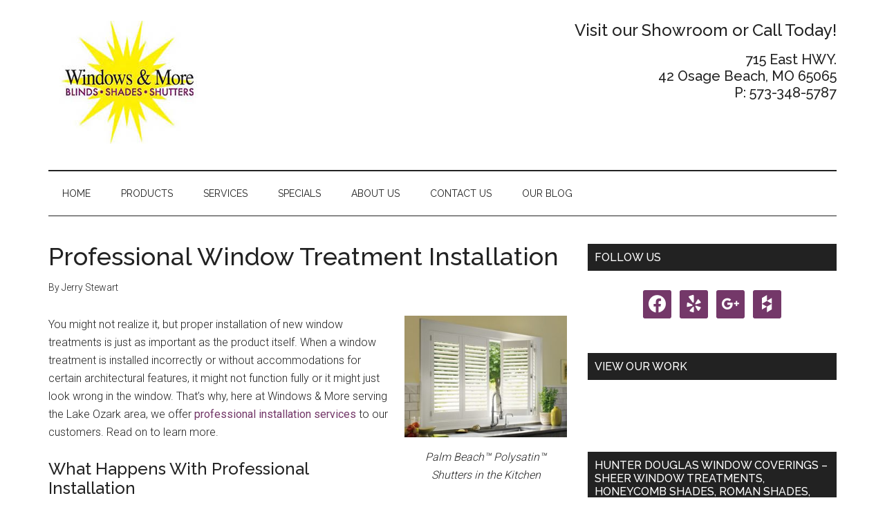

--- FILE ---
content_type: text/html; charset=UTF-8
request_url: https://lakeozarkblindandshutterstore.com/professional-window-treatment-installation/
body_size: 13325
content:
<!DOCTYPE html>
<html lang="en">
<head >
<meta charset="UTF-8" />
<meta name="viewport" content="width=device-width, initial-scale=1" />
<meta name='robots' content='index, follow, max-image-preview:large, max-snippet:-1, max-video-preview:-1' />

	<!-- This site is optimized with the Yoast SEO plugin v26.8 - https://yoast.com/product/yoast-seo-wordpress/ -->
	<title>Professional Window Treatment Installation Lake Ozark, Osage Beach MO</title>
	<meta name="description" content="We are professional trained to measure &amp; install practically any window treatment on the market today. Visit or call for free in-home consultation today!" />
	<link rel="canonical" href="https://lakeozarkblindandshutterstore.com/professional-window-treatment-installation/" />
	<meta property="og:locale" content="en_US" />
	<meta property="og:type" content="article" />
	<meta property="og:title" content="Professional Window Treatment Installation Lake Ozark, Osage Beach MO" />
	<meta property="og:description" content="We are professional trained to measure &amp; install practically any window treatment on the market today. Visit or call for free in-home consultation today!" />
	<meta property="og:url" content="https://lakeozarkblindandshutterstore.com/professional-window-treatment-installation/" />
	<meta property="og:site_name" content="Windows and More" />
	<meta property="article:published_time" content="2017-06-30T14:24:52+00:00" />
	<meta property="og:image" content="http://www.lakeozarkblindandshutterstore.com/wp-content/uploads/2017/06/Shutter-palmbeach_truview_kitchen_1-1-300x225.jpg" />
	<meta name="author" content="Jerry Stewart" />
	<meta name="twitter:label1" content="Written by" />
	<meta name="twitter:data1" content="Jerry Stewart" />
	<meta name="twitter:label2" content="Est. reading time" />
	<meta name="twitter:data2" content="2 minutes" />
	<script type="application/ld+json" class="yoast-schema-graph">{"@context":"https://schema.org","@graph":[{"@type":"Article","@id":"https://lakeozarkblindandshutterstore.com/professional-window-treatment-installation/#article","isPartOf":{"@id":"https://lakeozarkblindandshutterstore.com/professional-window-treatment-installation/"},"author":{"name":"Jerry Stewart","@id":"https://lakeozarkblindandshutterstore.com/#/schema/person/2805b43bac4c9d98399a2dc108973f14"},"headline":"Professional Window Treatment Installation","datePublished":"2017-06-30T14:24:52+00:00","mainEntityOfPage":{"@id":"https://lakeozarkblindandshutterstore.com/professional-window-treatment-installation/"},"wordCount":399,"publisher":{"@id":"https://lakeozarkblindandshutterstore.com/#organization"},"image":{"@id":"https://lakeozarkblindandshutterstore.com/professional-window-treatment-installation/#primaryimage"},"thumbnailUrl":"http://www.lakeozarkblindandshutterstore.com/wp-content/uploads/2017/06/Shutter-palmbeach_truview_kitchen_1-1-300x225.jpg","keywords":["Window Treatment Installation"],"articleSection":["Window Treatments"],"inLanguage":"en"},{"@type":"WebPage","@id":"https://lakeozarkblindandshutterstore.com/professional-window-treatment-installation/","url":"https://lakeozarkblindandshutterstore.com/professional-window-treatment-installation/","name":"Professional Window Treatment Installation Lake Ozark, Osage Beach MO","isPartOf":{"@id":"https://lakeozarkblindandshutterstore.com/#website"},"primaryImageOfPage":{"@id":"https://lakeozarkblindandshutterstore.com/professional-window-treatment-installation/#primaryimage"},"image":{"@id":"https://lakeozarkblindandshutterstore.com/professional-window-treatment-installation/#primaryimage"},"thumbnailUrl":"http://www.lakeozarkblindandshutterstore.com/wp-content/uploads/2017/06/Shutter-palmbeach_truview_kitchen_1-1-300x225.jpg","datePublished":"2017-06-30T14:24:52+00:00","description":"We are professional trained to measure & install practically any window treatment on the market today. Visit or call for free in-home consultation today!","breadcrumb":{"@id":"https://lakeozarkblindandshutterstore.com/professional-window-treatment-installation/#breadcrumb"},"inLanguage":"en","potentialAction":[{"@type":"ReadAction","target":["https://lakeozarkblindandshutterstore.com/professional-window-treatment-installation/"]}]},{"@type":"ImageObject","inLanguage":"en","@id":"https://lakeozarkblindandshutterstore.com/professional-window-treatment-installation/#primaryimage","url":"http://www.lakeozarkblindandshutterstore.com/wp-content/uploads/2017/06/Shutter-palmbeach_truview_kitchen_1-1-300x225.jpg","contentUrl":"http://www.lakeozarkblindandshutterstore.com/wp-content/uploads/2017/06/Shutter-palmbeach_truview_kitchen_1-1-300x225.jpg"},{"@type":"BreadcrumbList","@id":"https://lakeozarkblindandshutterstore.com/professional-window-treatment-installation/#breadcrumb","itemListElement":[{"@type":"ListItem","position":1,"name":"Home","item":"https://lakeozarkblindandshutterstore.com/"},{"@type":"ListItem","position":2,"name":"Professional Window Treatment Installation"}]},{"@type":"WebSite","@id":"https://lakeozarkblindandshutterstore.com/#website","url":"https://lakeozarkblindandshutterstore.com/","name":"Windows and More","description":"","publisher":{"@id":"https://lakeozarkblindandshutterstore.com/#organization"},"potentialAction":[{"@type":"SearchAction","target":{"@type":"EntryPoint","urlTemplate":"https://lakeozarkblindandshutterstore.com/?s={search_term_string}"},"query-input":{"@type":"PropertyValueSpecification","valueRequired":true,"valueName":"search_term_string"}}],"inLanguage":"en"},{"@type":"Organization","@id":"https://lakeozarkblindandshutterstore.com/#organization","name":"Windows and More","url":"https://lakeozarkblindandshutterstore.com/","logo":{"@type":"ImageObject","inLanguage":"en","@id":"https://lakeozarkblindandshutterstore.com/#/schema/logo/image/","url":"https://lakeozarkblindandshutterstore.com/wp-content/uploads/2021/03/Windows_and_More_Lake_Ozark-3.jpg","contentUrl":"https://lakeozarkblindandshutterstore.com/wp-content/uploads/2021/03/Windows_and_More_Lake_Ozark-3.jpg","width":234,"height":178,"caption":"Windows and More"},"image":{"@id":"https://lakeozarkblindandshutterstore.com/#/schema/logo/image/"}},{"@type":"Person","@id":"https://lakeozarkblindandshutterstore.com/#/schema/person/2805b43bac4c9d98399a2dc108973f14","name":"Jerry Stewart","image":{"@type":"ImageObject","inLanguage":"en","@id":"https://lakeozarkblindandshutterstore.com/#/schema/person/image/","url":"https://secure.gravatar.com/avatar/34f71442d8606cea80877dde95fc82c7911595e6a903c5f24e70177735628973?s=96&d=mm&r=g","contentUrl":"https://secure.gravatar.com/avatar/34f71442d8606cea80877dde95fc82c7911595e6a903c5f24e70177735628973?s=96&d=mm&r=g","caption":"Jerry Stewart"},"url":"https://lakeozarkblindandshutterstore.com/author/blindsandshadesyahoo-com/"}]}</script>
	<!-- / Yoast SEO plugin. -->


<link rel='dns-prefetch' href='//fonts.googleapis.com' />
<link rel="alternate" type="application/rss+xml" title="Windows and More &raquo; Feed" href="https://lakeozarkblindandshutterstore.com/feed/" />
<link rel="alternate" type="application/rss+xml" title="Windows and More &raquo; Comments Feed" href="https://lakeozarkblindandshutterstore.com/comments/feed/" />
<link rel="alternate" title="oEmbed (JSON)" type="application/json+oembed" href="https://lakeozarkblindandshutterstore.com/wp-json/oembed/1.0/embed?url=https%3A%2F%2Flakeozarkblindandshutterstore.com%2Fprofessional-window-treatment-installation%2F" />
<link rel="alternate" title="oEmbed (XML)" type="text/xml+oembed" href="https://lakeozarkblindandshutterstore.com/wp-json/oembed/1.0/embed?url=https%3A%2F%2Flakeozarkblindandshutterstore.com%2Fprofessional-window-treatment-installation%2F&#038;format=xml" />
<style id='wp-img-auto-sizes-contain-inline-css'>
img:is([sizes=auto i],[sizes^="auto," i]){contain-intrinsic-size:3000px 1500px}
/*# sourceURL=wp-img-auto-sizes-contain-inline-css */
</style>
<link rel='stylesheet' id='genesis-blocks-style-css-css' href='https://lakeozarkblindandshutterstore.com/wp-content/plugins/genesis-blocks/dist/style-blocks.build.css?ver=1764943474' media='all' />
<link rel='stylesheet' id='magazine-pro-css' href='https://lakeozarkblindandshutterstore.com/wp-content/themes/magazine-pro/style.css?ver=3.7.0' media='all' />
<style id='magazine-pro-inline-css'>


		button:focus,
		button:hover,
		input[type="button"]:focus,
		input[type="button"]:hover,
		input[type="reset"]:focus,
		input[type="reset"]:hover,
		input[type="submit"]:focus,
		input[type="submit"]:hover,
		.archive-pagination li a:focus,
		.archive-pagination li a:hover,
		.archive-pagination li.active a,
		.button:focus,
		.button:hover,
		.entry-content .button:focus,
		.entry-content .button:hover,
		.sidebar .tagcloud a:focus,
		.sidebar .tagcloud a:hover,
		.sidebar .widget a.button:focus,
		.sidebar .widget a.button:hover,
		.site-container div.wpforms-container-full .wpforms-form input[type="submit"]:focus,
		.site-container div.wpforms-container-full .wpforms-form input[type="submit"]:hover,
		.site-container div.wpforms-container-full .wpforms-form button[type="submit"]:focus,
		.site-container div.wpforms-container-full .wpforms-form button[type="submit"]:hover,
		.widget-area .enews-widget input[type="submit"] {
			background-color: #743869;
			color: #ffffff;
		}

		

		a,
		.entry-title a:focus,
		.entry-title a:hover,
		.nav-secondary .genesis-nav-menu a:focus,
		.nav-secondary .genesis-nav-menu a:hover,
		.nav-secondary .genesis-nav-menu .current-menu-item > a,
		.nav-secondary .genesis-nav-menu .sub-menu .current-menu-item > a:focus,
		.nav-secondary .genesis-nav-menu .sub-menu .current-menu-item > a:hover {
			color: #743869;
		}
		
		.custom-logo-link,
		.wp-custom-logo .title-area {
			max-width: 450px;
		}

		.wp-custom-logo .header-widget-area {
			max-width: calc(99% - 450px);
		}
		
/*# sourceURL=magazine-pro-inline-css */
</style>
<style id='wp-emoji-styles-inline-css'>

	img.wp-smiley, img.emoji {
		display: inline !important;
		border: none !important;
		box-shadow: none !important;
		height: 1em !important;
		width: 1em !important;
		margin: 0 0.07em !important;
		vertical-align: -0.1em !important;
		background: none !important;
		padding: 0 !important;
	}
/*# sourceURL=wp-emoji-styles-inline-css */
</style>
<style id='wp-block-library-inline-css'>
:root{--wp-block-synced-color:#7a00df;--wp-block-synced-color--rgb:122,0,223;--wp-bound-block-color:var(--wp-block-synced-color);--wp-editor-canvas-background:#ddd;--wp-admin-theme-color:#007cba;--wp-admin-theme-color--rgb:0,124,186;--wp-admin-theme-color-darker-10:#006ba1;--wp-admin-theme-color-darker-10--rgb:0,107,160.5;--wp-admin-theme-color-darker-20:#005a87;--wp-admin-theme-color-darker-20--rgb:0,90,135;--wp-admin-border-width-focus:2px}@media (min-resolution:192dpi){:root{--wp-admin-border-width-focus:1.5px}}.wp-element-button{cursor:pointer}:root .has-very-light-gray-background-color{background-color:#eee}:root .has-very-dark-gray-background-color{background-color:#313131}:root .has-very-light-gray-color{color:#eee}:root .has-very-dark-gray-color{color:#313131}:root .has-vivid-green-cyan-to-vivid-cyan-blue-gradient-background{background:linear-gradient(135deg,#00d084,#0693e3)}:root .has-purple-crush-gradient-background{background:linear-gradient(135deg,#34e2e4,#4721fb 50%,#ab1dfe)}:root .has-hazy-dawn-gradient-background{background:linear-gradient(135deg,#faaca8,#dad0ec)}:root .has-subdued-olive-gradient-background{background:linear-gradient(135deg,#fafae1,#67a671)}:root .has-atomic-cream-gradient-background{background:linear-gradient(135deg,#fdd79a,#004a59)}:root .has-nightshade-gradient-background{background:linear-gradient(135deg,#330968,#31cdcf)}:root .has-midnight-gradient-background{background:linear-gradient(135deg,#020381,#2874fc)}:root{--wp--preset--font-size--normal:16px;--wp--preset--font-size--huge:42px}.has-regular-font-size{font-size:1em}.has-larger-font-size{font-size:2.625em}.has-normal-font-size{font-size:var(--wp--preset--font-size--normal)}.has-huge-font-size{font-size:var(--wp--preset--font-size--huge)}.has-text-align-center{text-align:center}.has-text-align-left{text-align:left}.has-text-align-right{text-align:right}.has-fit-text{white-space:nowrap!important}#end-resizable-editor-section{display:none}.aligncenter{clear:both}.items-justified-left{justify-content:flex-start}.items-justified-center{justify-content:center}.items-justified-right{justify-content:flex-end}.items-justified-space-between{justify-content:space-between}.screen-reader-text{border:0;clip-path:inset(50%);height:1px;margin:-1px;overflow:hidden;padding:0;position:absolute;width:1px;word-wrap:normal!important}.screen-reader-text:focus{background-color:#ddd;clip-path:none;color:#444;display:block;font-size:1em;height:auto;left:5px;line-height:normal;padding:15px 23px 14px;text-decoration:none;top:5px;width:auto;z-index:100000}html :where(.has-border-color){border-style:solid}html :where([style*=border-top-color]){border-top-style:solid}html :where([style*=border-right-color]){border-right-style:solid}html :where([style*=border-bottom-color]){border-bottom-style:solid}html :where([style*=border-left-color]){border-left-style:solid}html :where([style*=border-width]){border-style:solid}html :where([style*=border-top-width]){border-top-style:solid}html :where([style*=border-right-width]){border-right-style:solid}html :where([style*=border-bottom-width]){border-bottom-style:solid}html :where([style*=border-left-width]){border-left-style:solid}html :where(img[class*=wp-image-]){height:auto;max-width:100%}:where(figure){margin:0 0 1em}html :where(.is-position-sticky){--wp-admin--admin-bar--position-offset:var(--wp-admin--admin-bar--height,0px)}@media screen and (max-width:600px){html :where(.is-position-sticky){--wp-admin--admin-bar--position-offset:0px}}

/*# sourceURL=wp-block-library-inline-css */
</style><style id='global-styles-inline-css'>
:root{--wp--preset--aspect-ratio--square: 1;--wp--preset--aspect-ratio--4-3: 4/3;--wp--preset--aspect-ratio--3-4: 3/4;--wp--preset--aspect-ratio--3-2: 3/2;--wp--preset--aspect-ratio--2-3: 2/3;--wp--preset--aspect-ratio--16-9: 16/9;--wp--preset--aspect-ratio--9-16: 9/16;--wp--preset--color--black: #000000;--wp--preset--color--cyan-bluish-gray: #abb8c3;--wp--preset--color--white: #ffffff;--wp--preset--color--pale-pink: #f78da7;--wp--preset--color--vivid-red: #cf2e2e;--wp--preset--color--luminous-vivid-orange: #ff6900;--wp--preset--color--luminous-vivid-amber: #fcb900;--wp--preset--color--light-green-cyan: #7bdcb5;--wp--preset--color--vivid-green-cyan: #00d084;--wp--preset--color--pale-cyan-blue: #8ed1fc;--wp--preset--color--vivid-cyan-blue: #0693e3;--wp--preset--color--vivid-purple: #9b51e0;--wp--preset--color--theme-primary: #743869;--wp--preset--color--theme-secondary: #743869;--wp--preset--gradient--vivid-cyan-blue-to-vivid-purple: linear-gradient(135deg,rgb(6,147,227) 0%,rgb(155,81,224) 100%);--wp--preset--gradient--light-green-cyan-to-vivid-green-cyan: linear-gradient(135deg,rgb(122,220,180) 0%,rgb(0,208,130) 100%);--wp--preset--gradient--luminous-vivid-amber-to-luminous-vivid-orange: linear-gradient(135deg,rgb(252,185,0) 0%,rgb(255,105,0) 100%);--wp--preset--gradient--luminous-vivid-orange-to-vivid-red: linear-gradient(135deg,rgb(255,105,0) 0%,rgb(207,46,46) 100%);--wp--preset--gradient--very-light-gray-to-cyan-bluish-gray: linear-gradient(135deg,rgb(238,238,238) 0%,rgb(169,184,195) 100%);--wp--preset--gradient--cool-to-warm-spectrum: linear-gradient(135deg,rgb(74,234,220) 0%,rgb(151,120,209) 20%,rgb(207,42,186) 40%,rgb(238,44,130) 60%,rgb(251,105,98) 80%,rgb(254,248,76) 100%);--wp--preset--gradient--blush-light-purple: linear-gradient(135deg,rgb(255,206,236) 0%,rgb(152,150,240) 100%);--wp--preset--gradient--blush-bordeaux: linear-gradient(135deg,rgb(254,205,165) 0%,rgb(254,45,45) 50%,rgb(107,0,62) 100%);--wp--preset--gradient--luminous-dusk: linear-gradient(135deg,rgb(255,203,112) 0%,rgb(199,81,192) 50%,rgb(65,88,208) 100%);--wp--preset--gradient--pale-ocean: linear-gradient(135deg,rgb(255,245,203) 0%,rgb(182,227,212) 50%,rgb(51,167,181) 100%);--wp--preset--gradient--electric-grass: linear-gradient(135deg,rgb(202,248,128) 0%,rgb(113,206,126) 100%);--wp--preset--gradient--midnight: linear-gradient(135deg,rgb(2,3,129) 0%,rgb(40,116,252) 100%);--wp--preset--font-size--small: 12px;--wp--preset--font-size--medium: 20px;--wp--preset--font-size--large: 20px;--wp--preset--font-size--x-large: 42px;--wp--preset--font-size--normal: 16px;--wp--preset--font-size--larger: 24px;--wp--preset--spacing--20: 0.44rem;--wp--preset--spacing--30: 0.67rem;--wp--preset--spacing--40: 1rem;--wp--preset--spacing--50: 1.5rem;--wp--preset--spacing--60: 2.25rem;--wp--preset--spacing--70: 3.38rem;--wp--preset--spacing--80: 5.06rem;--wp--preset--shadow--natural: 6px 6px 9px rgba(0, 0, 0, 0.2);--wp--preset--shadow--deep: 12px 12px 50px rgba(0, 0, 0, 0.4);--wp--preset--shadow--sharp: 6px 6px 0px rgba(0, 0, 0, 0.2);--wp--preset--shadow--outlined: 6px 6px 0px -3px rgb(255, 255, 255), 6px 6px rgb(0, 0, 0);--wp--preset--shadow--crisp: 6px 6px 0px rgb(0, 0, 0);}:where(.is-layout-flex){gap: 0.5em;}:where(.is-layout-grid){gap: 0.5em;}body .is-layout-flex{display: flex;}.is-layout-flex{flex-wrap: wrap;align-items: center;}.is-layout-flex > :is(*, div){margin: 0;}body .is-layout-grid{display: grid;}.is-layout-grid > :is(*, div){margin: 0;}:where(.wp-block-columns.is-layout-flex){gap: 2em;}:where(.wp-block-columns.is-layout-grid){gap: 2em;}:where(.wp-block-post-template.is-layout-flex){gap: 1.25em;}:where(.wp-block-post-template.is-layout-grid){gap: 1.25em;}.has-black-color{color: var(--wp--preset--color--black) !important;}.has-cyan-bluish-gray-color{color: var(--wp--preset--color--cyan-bluish-gray) !important;}.has-white-color{color: var(--wp--preset--color--white) !important;}.has-pale-pink-color{color: var(--wp--preset--color--pale-pink) !important;}.has-vivid-red-color{color: var(--wp--preset--color--vivid-red) !important;}.has-luminous-vivid-orange-color{color: var(--wp--preset--color--luminous-vivid-orange) !important;}.has-luminous-vivid-amber-color{color: var(--wp--preset--color--luminous-vivid-amber) !important;}.has-light-green-cyan-color{color: var(--wp--preset--color--light-green-cyan) !important;}.has-vivid-green-cyan-color{color: var(--wp--preset--color--vivid-green-cyan) !important;}.has-pale-cyan-blue-color{color: var(--wp--preset--color--pale-cyan-blue) !important;}.has-vivid-cyan-blue-color{color: var(--wp--preset--color--vivid-cyan-blue) !important;}.has-vivid-purple-color{color: var(--wp--preset--color--vivid-purple) !important;}.has-black-background-color{background-color: var(--wp--preset--color--black) !important;}.has-cyan-bluish-gray-background-color{background-color: var(--wp--preset--color--cyan-bluish-gray) !important;}.has-white-background-color{background-color: var(--wp--preset--color--white) !important;}.has-pale-pink-background-color{background-color: var(--wp--preset--color--pale-pink) !important;}.has-vivid-red-background-color{background-color: var(--wp--preset--color--vivid-red) !important;}.has-luminous-vivid-orange-background-color{background-color: var(--wp--preset--color--luminous-vivid-orange) !important;}.has-luminous-vivid-amber-background-color{background-color: var(--wp--preset--color--luminous-vivid-amber) !important;}.has-light-green-cyan-background-color{background-color: var(--wp--preset--color--light-green-cyan) !important;}.has-vivid-green-cyan-background-color{background-color: var(--wp--preset--color--vivid-green-cyan) !important;}.has-pale-cyan-blue-background-color{background-color: var(--wp--preset--color--pale-cyan-blue) !important;}.has-vivid-cyan-blue-background-color{background-color: var(--wp--preset--color--vivid-cyan-blue) !important;}.has-vivid-purple-background-color{background-color: var(--wp--preset--color--vivid-purple) !important;}.has-black-border-color{border-color: var(--wp--preset--color--black) !important;}.has-cyan-bluish-gray-border-color{border-color: var(--wp--preset--color--cyan-bluish-gray) !important;}.has-white-border-color{border-color: var(--wp--preset--color--white) !important;}.has-pale-pink-border-color{border-color: var(--wp--preset--color--pale-pink) !important;}.has-vivid-red-border-color{border-color: var(--wp--preset--color--vivid-red) !important;}.has-luminous-vivid-orange-border-color{border-color: var(--wp--preset--color--luminous-vivid-orange) !important;}.has-luminous-vivid-amber-border-color{border-color: var(--wp--preset--color--luminous-vivid-amber) !important;}.has-light-green-cyan-border-color{border-color: var(--wp--preset--color--light-green-cyan) !important;}.has-vivid-green-cyan-border-color{border-color: var(--wp--preset--color--vivid-green-cyan) !important;}.has-pale-cyan-blue-border-color{border-color: var(--wp--preset--color--pale-cyan-blue) !important;}.has-vivid-cyan-blue-border-color{border-color: var(--wp--preset--color--vivid-cyan-blue) !important;}.has-vivid-purple-border-color{border-color: var(--wp--preset--color--vivid-purple) !important;}.has-vivid-cyan-blue-to-vivid-purple-gradient-background{background: var(--wp--preset--gradient--vivid-cyan-blue-to-vivid-purple) !important;}.has-light-green-cyan-to-vivid-green-cyan-gradient-background{background: var(--wp--preset--gradient--light-green-cyan-to-vivid-green-cyan) !important;}.has-luminous-vivid-amber-to-luminous-vivid-orange-gradient-background{background: var(--wp--preset--gradient--luminous-vivid-amber-to-luminous-vivid-orange) !important;}.has-luminous-vivid-orange-to-vivid-red-gradient-background{background: var(--wp--preset--gradient--luminous-vivid-orange-to-vivid-red) !important;}.has-very-light-gray-to-cyan-bluish-gray-gradient-background{background: var(--wp--preset--gradient--very-light-gray-to-cyan-bluish-gray) !important;}.has-cool-to-warm-spectrum-gradient-background{background: var(--wp--preset--gradient--cool-to-warm-spectrum) !important;}.has-blush-light-purple-gradient-background{background: var(--wp--preset--gradient--blush-light-purple) !important;}.has-blush-bordeaux-gradient-background{background: var(--wp--preset--gradient--blush-bordeaux) !important;}.has-luminous-dusk-gradient-background{background: var(--wp--preset--gradient--luminous-dusk) !important;}.has-pale-ocean-gradient-background{background: var(--wp--preset--gradient--pale-ocean) !important;}.has-electric-grass-gradient-background{background: var(--wp--preset--gradient--electric-grass) !important;}.has-midnight-gradient-background{background: var(--wp--preset--gradient--midnight) !important;}.has-small-font-size{font-size: var(--wp--preset--font-size--small) !important;}.has-medium-font-size{font-size: var(--wp--preset--font-size--medium) !important;}.has-large-font-size{font-size: var(--wp--preset--font-size--large) !important;}.has-x-large-font-size{font-size: var(--wp--preset--font-size--x-large) !important;}
/*# sourceURL=global-styles-inline-css */
</style>

<style id='classic-theme-styles-inline-css'>
/*! This file is auto-generated */
.wp-block-button__link{color:#fff;background-color:#32373c;border-radius:9999px;box-shadow:none;text-decoration:none;padding:calc(.667em + 2px) calc(1.333em + 2px);font-size:1.125em}.wp-block-file__button{background:#32373c;color:#fff;text-decoration:none}
/*# sourceURL=/wp-includes/css/classic-themes.min.css */
</style>
<link rel='stylesheet' id='dashicons-css' href='https://lakeozarkblindandshutterstore.com/wp-includes/css/dashicons.min.css?ver=6.9' media='all' />
<link rel='stylesheet' id='magazine-pro-fonts-css' href='https://fonts.googleapis.com/css?family=Roboto%3A300%2C400%7CRaleway%3A400%2C500%2C900&#038;ver=3.7.0' media='all' />
<link rel='stylesheet' id='magazine-pro-gutenberg-css' href='https://lakeozarkblindandshutterstore.com/wp-content/themes/magazine-pro/lib/gutenberg/front-end.css?ver=3.7.0' media='all' />
<style id='magazine-pro-gutenberg-inline-css'>
.gb-block-post-grid .gb-block-post-grid-more-link:hover,
.gb-block-post-grid header .gb-block-post-grid-title a:hover {
	color: #743869;
}

.button-more-link.gb-block-post-grid .gb-block-post-grid-more-link:hover,
.gb-block-post-grid .is-grid .gb-block-post-grid-image a .gb-block-post-grid-date,
.site-container .wp-block-button .wp-block-button__link {
	background-color: #743869;
	color: #ffffff;
}

.button-more-link.gb-block-post-grid .gb-block-post-grid-more-link:hover,
.wp-block-button .wp-block-button__link:not(.has-background),
.wp-block-button .wp-block-button__link:not(.has-background):focus,
.wp-block-button .wp-block-button__link:not(.has-background):hover {
	color: #ffffff;
}

.site-container .wp-block-button.is-style-outline .wp-block-button__link {
	color: #743869;
}

.site-container .wp-block-button.is-style-outline .wp-block-button__link:focus,
.site-container .wp-block-button.is-style-outline .wp-block-button__link:hover {
	color: #975b8c;
}

.site-container .wp-block-pullquote.is-style-solid-color {
	background-color: #743869;
}		.site-container .has-small-font-size {
			font-size: 12px;
		}		.site-container .has-normal-font-size {
			font-size: 16px;
		}		.site-container .has-large-font-size {
			font-size: 20px;
		}		.site-container .has-larger-font-size {
			font-size: 24px;
		}		.site-container .has-theme-primary-color,
		.site-container .wp-block-button .wp-block-button__link.has-theme-primary-color,
		.site-container .wp-block-button.is-style-outline .wp-block-button__link.has-theme-primary-color {
			color: #743869;
		}
		.site-container .has-theme-primary-background-color,
		.site-container .wp-block-button .wp-block-button__link.has-theme-primary-background-color,
		.site-container .wp-block-pullquote.is-style-solid-color.has-theme-primary-background-color {
			background-color: #743869;
		}		.site-container .has-theme-secondary-color,
		.site-container .wp-block-button .wp-block-button__link.has-theme-secondary-color,
		.site-container .wp-block-button.is-style-outline .wp-block-button__link.has-theme-secondary-color {
			color: #743869;
		}
		.site-container .has-theme-secondary-background-color,
		.site-container .wp-block-button .wp-block-button__link.has-theme-secondary-background-color,
		.site-container .wp-block-pullquote.is-style-solid-color.has-theme-secondary-background-color {
			background-color: #743869;
		}
/*# sourceURL=magazine-pro-gutenberg-inline-css */
</style>
<link rel='stylesheet' id='wpzoom-social-icons-socicon-css' href='https://lakeozarkblindandshutterstore.com/wp-content/plugins/social-icons-widget-by-wpzoom/assets/css/wpzoom-socicon.css?ver=1768485696' media='all' />
<link rel='stylesheet' id='wpzoom-social-icons-genericons-css' href='https://lakeozarkblindandshutterstore.com/wp-content/plugins/social-icons-widget-by-wpzoom/assets/css/genericons.css?ver=1768485696' media='all' />
<link rel='stylesheet' id='wpzoom-social-icons-academicons-css' href='https://lakeozarkblindandshutterstore.com/wp-content/plugins/social-icons-widget-by-wpzoom/assets/css/academicons.min.css?ver=1768485696' media='all' />
<link rel='stylesheet' id='wpzoom-social-icons-font-awesome-3-css' href='https://lakeozarkblindandshutterstore.com/wp-content/plugins/social-icons-widget-by-wpzoom/assets/css/font-awesome-3.min.css?ver=1768485696' media='all' />
<link rel='stylesheet' id='wpzoom-social-icons-styles-css' href='https://lakeozarkblindandshutterstore.com/wp-content/plugins/social-icons-widget-by-wpzoom/assets/css/wpzoom-social-icons-styles.css?ver=1768485696' media='all' />
<link rel='preload' as='font'  id='wpzoom-social-icons-font-academicons-woff2-css' href='https://lakeozarkblindandshutterstore.com/wp-content/plugins/social-icons-widget-by-wpzoom/assets/font/academicons.woff2?v=1.9.2' type='font/woff2' crossorigin />
<link rel='preload' as='font'  id='wpzoom-social-icons-font-fontawesome-3-woff2-css' href='https://lakeozarkblindandshutterstore.com/wp-content/plugins/social-icons-widget-by-wpzoom/assets/font/fontawesome-webfont.woff2?v=4.7.0' type='font/woff2' crossorigin />
<link rel='preload' as='font'  id='wpzoom-social-icons-font-genericons-woff-css' href='https://lakeozarkblindandshutterstore.com/wp-content/plugins/social-icons-widget-by-wpzoom/assets/font/Genericons.woff' type='font/woff' crossorigin />
<link rel='preload' as='font'  id='wpzoom-social-icons-font-socicon-woff2-css' href='https://lakeozarkblindandshutterstore.com/wp-content/plugins/social-icons-widget-by-wpzoom/assets/font/socicon.woff2?v=4.5.4' type='font/woff2' crossorigin />
<script src="https://lakeozarkblindandshutterstore.com/wp-includes/js/jquery/jquery.min.js?ver=3.7.1" id="jquery-core-js"></script>
<script src="https://lakeozarkblindandshutterstore.com/wp-includes/js/jquery/jquery-migrate.min.js?ver=3.4.1" id="jquery-migrate-js"></script>
<link rel="https://api.w.org/" href="https://lakeozarkblindandshutterstore.com/wp-json/" /><link rel="alternate" title="JSON" type="application/json" href="https://lakeozarkblindandshutterstore.com/wp-json/wp/v2/posts/1294" /><link rel="EditURI" type="application/rsd+xml" title="RSD" href="https://lakeozarkblindandshutterstore.com/xmlrpc.php?rsd" />
<link rel='shortlink' href='https://lakeozarkblindandshutterstore.com/?p=1294' />
<link rel="icon" href="https://lakeozarkblindandshutterstore.com/wp-content/themes/magazine-pro/images/favicon.ico" />
<script type="text/javascript">

  var _gaq = _gaq || [];
  _gaq.push(['_setAccount', 'UA-15002125-1']);
  _gaq.push(['_trackPageview']);

  (function() {
    var ga = document.createElement('script'); ga.type = 'text/javascript'; ga.async = true;
    ga.src = ('https:' == document.location.protocol ? 'https://ssl' : 'http://www') + '.google-analytics.com/ga.js';
    var s = document.getElementsByTagName('script')[0]; s.parentNode.insertBefore(ga, s);
  })();

</script>

<!-- Google tag (gtag.js) -->
<script async src="https://www.googletagmanager.com/gtag/js?id=G-PEMQ12QC64"></script>
<script>
  window.dataLayer = window.dataLayer || [];
  function gtag(){dataLayer.push(arguments);}
  gtag('js', new Date());

  gtag('config', 'G-PEMQ12QC64');
</script>		<style id="wp-custom-css">
			.button-more-link .gb-block-post-grid-more-link {
    background-color: #fbf300;		</style>
		<link rel='stylesheet' id='pluginbuddy_slideshow-rslider-default-css' href='https://lakeozarkblindandshutterstore.com/wp-content/plugins/slideshow/layouts/rslider/default/nivo-slider.css?ver=6.9' media='all' />
</head>
<body class="wp-singular post-template-default single single-post postid-1294 single-format-standard wp-custom-logo wp-embed-responsive wp-theme-genesis wp-child-theme-magazine-pro content-sidebar genesis-breadcrumbs-hidden genesis-singular-image-hidden genesis-footer-widgets-visible"><div class="site-container"><ul class="genesis-skip-link"><li><a href="#genesis-content" class="screen-reader-shortcut"> Skip to main content</a></li><li><a href="#genesis-nav-secondary" class="screen-reader-shortcut"> Skip to secondary menu</a></li><li><a href="#genesis-sidebar-primary" class="screen-reader-shortcut"> Skip to primary sidebar</a></li><li><a href="#genesis-footer-widgets" class="screen-reader-shortcut"> Skip to footer</a></li></ul><header class="site-header"><div class="wrap"><div class="title-area"><a href="https://lakeozarkblindandshutterstore.com/" class="custom-logo-link" rel="home"><img width="234" height="178" src="https://lakeozarkblindandshutterstore.com/wp-content/uploads/2021/03/Windows_and_More_Lake_Ozark-3.jpg" class="custom-logo" alt="Windows and More" decoding="async" /></a><p class="site-title">Windows and More</p></div><div class="widget-area header-widget-area"><section id="custom_html-1" class="widget_text widget widget_custom_html"><div class="widget_text widget-wrap"><div class="textwidget custom-html-widget"><h3>Visit our Showroom or Call Today!</h3>
<h4>715 East HWY.<br>42 Osage Beach, MO 65065<br>P: 573-348-5787</h4></div></div></section>
</div></div></header><nav class="nav-secondary" aria-label="Secondary" id="genesis-nav-secondary"><div class="wrap"><ul id="menu-headernav" class="menu genesis-nav-menu menu-secondary js-superfish"><li id="menu-item-12" class="menu-item menu-item-type-custom menu-item-object-custom menu-item-12"><a href="http://www.windowsandmoremo.com"><span >Home</span></a></li>
<li id="menu-item-14" class="menu-item menu-item-type-custom menu-item-object-custom menu-item-has-children menu-item-14"><a href="#"><span >Products</span></a>
<ul class="sub-menu">
	<li id="menu-item-25" class="menu-item menu-item-type-custom menu-item-object-custom menu-item-25"><a href="https://www.windowsandmoremo.com/more-products-services/products/awnings---retractable-screens"><span >Awnings</span></a></li>
	<li id="menu-item-29" class="menu-item menu-item-type-custom menu-item-object-custom menu-item-29"><a href="https://www.windowsandmoremo.com/more-products-services/products/custom-drapery-and-side-panels"><span >Draperies and Valances</span></a></li>
	<li id="menu-item-30" class="menu-item menu-item-type-custom menu-item-object-custom menu-item-30"><a href="https://www.windowsandmoremo.com/more-products-services/products/custom-drapery-hardware-and-accessories"><span >Drapery Hardware</span></a></li>
	<li id="menu-item-32" class="menu-item menu-item-type-custom menu-item-object-custom menu-item-32"><a href="https://www.windowsandmoremo.com/more-products-services/products/alustra--collection"><span >Hunter Douglas Alustra® Collection</span></a></li>
	<li id="menu-item-33" class="menu-item menu-item-type-custom menu-item-object-custom menu-item-33"><a href="https://www.windowsandmoremo.com/hunter-douglas/wood-metal-blinds"><span >Hunter Douglas Blinds</span></a></li>
	<li id="menu-item-34" class="menu-item menu-item-type-custom menu-item-object-custom menu-item-34"><a href="https://www.windowsandmoremo.com/hunter-douglas/roman-shades"><span >Hunter Douglas Design Studio™ Roman Shades</span></a></li>
	<li id="menu-item-36" class="menu-item menu-item-type-custom menu-item-object-custom menu-item-36"><a href="https://www.windowsandmoremo.com/hunter-douglas/cellular-honeycomb-shades"><span >Hunter Douglas Honeycombs</span></a></li>
	<li id="menu-item-37" class="menu-item menu-item-type-custom menu-item-object-custom menu-item-37"><a href="https://www.windowsandmoremo.com/hunter-douglas/cellular-honeycomb-shades"><span >Hunter Douglas Shades</span></a></li>
	<li id="menu-item-38" class="menu-item menu-item-type-custom menu-item-object-custom menu-item-38"><a href="https://www.windowsandmoremo.com/hunter-douglas/sheers-shadings"><span >Hunter Douglas Sheers</span></a></li>
	<li id="menu-item-39" class="menu-item menu-item-type-custom menu-item-object-custom menu-item-39"><a href="https://www.windowsandmoremo.com/hunter-douglas/shutters"><span >Hunter Douglas Shutters</span></a></li>
	<li id="menu-item-40" class="menu-item menu-item-type-custom menu-item-object-custom menu-item-40"><a href="https://www.windowsandmoremo.com/more-products-services/products/porch-shades"><span >Porch Shades</span></a></li>
	<li id="menu-item-42" class="menu-item menu-item-type-custom menu-item-object-custom menu-item-42"><a href="https://www.windowsandmoremo.com/hunter-douglas/roller-shades-solar-shades"><span >Solar Screens and Shades</span></a></li>
</ul>
</li>
<li id="menu-item-15" class="menu-item menu-item-type-custom menu-item-object-custom menu-item-has-children menu-item-15"><a href="#"><span >Services</span></a>
<ul class="sub-menu">
	<li id="menu-item-49" class="menu-item menu-item-type-custom menu-item-object-custom menu-item-49"><a href="https://www.windowsandmoremo.com/more-products-services/services/window-covering-repair--center"><span >Blind and Shade Repair</span></a></li>
	<li id="menu-item-50" class="menu-item menu-item-type-custom menu-item-object-custom menu-item-50"><a href="https://www.windowsandmoremo.com/more-products-services/services/window-treatment-cleaning"><span >Blind Cleaning</span></a></li>
	<li id="menu-item-54" class="menu-item menu-item-type-custom menu-item-object-custom menu-item-54"><a href="https://www.windowsandmoremo.com/more-products-services/services/in-home-design-consultations"><span >Interior Design Consultation</span></a></li>
	<li id="menu-item-58" class="menu-item menu-item-type-custom menu-item-object-custom menu-item-58"><a href="https://www.windowsandmoremo.com/more-products-services/services/measuring-and-installation-services"><span >Window Covering Measuring and Installation</span></a></li>
	<li id="menu-item-59" class="menu-item menu-item-type-custom menu-item-object-custom menu-item-59"><a href="https://www.windowsandmoremo.com/more-products-services/services/motorization-for-window-treatments"><span >Window Covering Motorization</span></a></li>
</ul>
</li>
<li id="menu-item-16" class="menu-item menu-item-type-custom menu-item-object-custom menu-item-16"><a href="https://www.windowsandmoremo.com/promotions"><span >Specials</span></a></li>
<li id="menu-item-17" class="menu-item menu-item-type-custom menu-item-object-custom menu-item-has-children menu-item-17"><a href="#"><span >About Us</span></a>
<ul class="sub-menu">
	<li id="menu-item-60" class="menu-item menu-item-type-custom menu-item-object-custom menu-item-60"><a href="https://www.windowsandmoremo.com/about/about-windows-more"><span >About Us</span></a></li>
	<li id="menu-item-62" class="menu-item menu-item-type-custom menu-item-object-custom menu-item-62"><a href="https://www.windowsandmoremo.com/about/faq-s-about-buying-window-treatments-"><span >FAQs</span></a></li>
	<li id="menu-item-1858" class="menu-item menu-item-type-custom menu-item-object-custom menu-item-1858"><a href="https://www.windowsandmoremo.com/about/our-gallery-showroom"><span >Our Showroom</span></a></li>
</ul>
</li>
<li id="menu-item-19" class="menu-item menu-item-type-custom menu-item-object-custom menu-item-19"><a href="https://www.windowsandmoremo.com/contact"><span >Contact Us</span></a></li>
<li id="menu-item-20" class="menu-item menu-item-type-custom menu-item-object-custom menu-item-has-children menu-item-20"><a href="http://www.lakeozarkblindandshutterstore.com/blog"><span >Our Blog</span></a>
<ul class="sub-menu">
	<li id="menu-item-174" class="menu-item menu-item-type-taxonomy menu-item-object-category current-post-ancestor current-menu-parent current-post-parent menu-item-174"><a href="https://lakeozarkblindandshutterstore.com/category/window-treatments/"><span >Window Treatments</span></a></li>
	<li id="menu-item-175" class="menu-item menu-item-type-taxonomy menu-item-object-category menu-item-175"><a href="https://lakeozarkblindandshutterstore.com/category/hunter-douglas/"><span >Hunter Douglas</span></a></li>
	<li id="menu-item-176" class="menu-item menu-item-type-taxonomy menu-item-object-category menu-item-176"><a href="https://lakeozarkblindandshutterstore.com/category/window-treatment-repair/"><span >Window Treatment Repair &amp; Maintenace</span></a></li>
	<li id="menu-item-177" class="menu-item menu-item-type-taxonomy menu-item-object-category menu-item-177"><a href="https://lakeozarkblindandshutterstore.com/category/child-safe-window-coverings/"><span >Child Safe Window Coverings</span></a></li>
	<li id="menu-item-178" class="menu-item menu-item-type-taxonomy menu-item-object-category menu-item-178"><a href="https://lakeozarkblindandshutterstore.com/category/window-treatment-motorization/"><span >Window Treatment Motorization</span></a></li>
	<li id="menu-item-179" class="menu-item menu-item-type-taxonomy menu-item-object-category menu-item-179"><a href="https://lakeozarkblindandshutterstore.com/category/energy-efficiency/"><span >Energy Efficiency</span></a></li>
	<li id="menu-item-180" class="menu-item menu-item-type-taxonomy menu-item-object-category menu-item-180"><a href="https://lakeozarkblindandshutterstore.com/category/custom-drapery/"><span >Custom Drapery</span></a></li>
	<li id="menu-item-205" class="menu-item menu-item-type-taxonomy menu-item-object-category menu-item-205"><a href="https://lakeozarkblindandshutterstore.com/category/interior-decorating/"><span >Interior Decorating</span></a></li>
</ul>
</li>
</ul></div></nav><div class="site-inner"><div class="content-sidebar-wrap"><main class="content" id="genesis-content"><article class="post-1294 post type-post status-publish format-standard category-window-treatments tag-window-treatment-installation entry" aria-label="Professional Window Treatment Installation"><header class="entry-header"><h1 class="entry-title">Professional Window Treatment Installation</h1>
<p class="entry-meta">By <span class="entry-author"><span class="entry-author-name">Jerry Stewart</span></span> </p></header><div class="entry-content"><figure id="attachment_1295" aria-describedby="caption-attachment-1295" style="width: 235px" class="wp-caption alignright"><img decoding="async" class=" wp-image-1295" src="http://www.lakeozarkblindandshutterstore.com/wp-content/uploads/2017/06/Shutter-palmbeach_truview_kitchen_1-1-300x225.jpg" alt="" width="235" height="176" srcset="https://lakeozarkblindandshutterstore.com/wp-content/uploads/2017/06/Shutter-palmbeach_truview_kitchen_1-1-300x225.jpg 300w, https://lakeozarkblindandshutterstore.com/wp-content/uploads/2017/06/Shutter-palmbeach_truview_kitchen_1-1.jpg 520w" sizes="(max-width: 235px) 100vw, 235px" /><figcaption id="caption-attachment-1295" class="wp-caption-text">Palm Beach™ Polysatin™ Shutters in the Kitchen</figcaption></figure>
<p>You might not realize it, but proper installation of new window treatments is just as important as the product itself. When a window treatment is installed incorrectly or without accommodations for certain architectural features, it might not function fully or it might just look wrong in the window. That’s why, here at Windows &amp; More serving the Lake Ozark area, we offer <a href="http://www.windowsandmoremo.com/window-covering-measure-and-installs">professional installation services</a> to our customers. Read on to learn more.<span id="more-1294"></span></p>
<h3>What Happens With Professional Installation</h3>
<p>Installing window treatments is more than just grabbing a few screws, eyeballing the treatment to make sure it looks straight, and you’re done. Once you have made a decision on which product is perfect for your home décor, you should get the most out of it. Enlist the expertise of a professional installer to come to your home and measure before you place your order. This professional will take a number of things into consideration to ensure proper fit and function. They will assess things such as:</p>
<ul>
<li>Whether the window frame is perfectly square, or if it’s a specialty shape, where the angles or curves are.</li>
<li>Whether there is enough mounting depth for the product to be installed inside the frame.</li>
<li>Whether any woodwork around the window will get in the way of the functionality of the treatment. (This might influence how the treatment is mounted.)</li>
<li>Whether window sill projection or window cranks will impact how the product fits or operates.</li>
<li>Whether children or pets in the home dictate a cordless lift system for safety.</li>
<li>Whether furniture will impact which side the controls should be on.</li>
<li>Whether light control is an issue—if that’s the case, the installer will know which products have an inherent gap between the shade and the frame; you might not need to change your selection, but the installation might be different.</li>
</ul>
<p>An experienced, professional installer will use the most advanced equipment and techniques when measuring and installing, to ensure that you get the perfect fit for the perfect performance and look from your window treatment.</p>
<h3>Professional Window Treatment Installation in the Lake Ozark MO Area</h3>
<p>Windows &amp; More proudly serves Lake Ozark, Osage Beach &amp; Camden, Miller &amp; Morgan counties, with a showroom in Osage Beach. <a href="http://windowsandmore.hdwfg.com/contact/contact">Contact us for a window treatment consultation!</a></p>
</div><footer class="entry-footer"><p class="entry-meta"><span class="entry-categories">Filed Under: <a href="https://lakeozarkblindandshutterstore.com/category/window-treatments/" rel="category tag">Window Treatments</a></span> <span class="entry-tags">Tagged With: <a href="https://lakeozarkblindandshutterstore.com/tag/window-treatment-installation/" rel="tag">Window Treatment Installation</a></span></p></footer></article></main><aside class="sidebar sidebar-primary widget-area" role="complementary" aria-label="Primary Sidebar" id="genesis-sidebar-primary"><h2 class="genesis-sidebar-title screen-reader-text">Primary Sidebar</h2><section id="zoom-social-icons-widget-2" class="widget zoom-social-icons-widget"><div class="widget-wrap"><h3 class="widgettitle widget-title">Follow us</h3>

		
<ul class="zoom-social-icons-list zoom-social-icons-list--with-canvas zoom-social-icons-list--rounded zoom-social-icons-list--align-center zoom-social-icons-list--no-labels">

		
				<li class="zoom-social_icons-list__item">
		<a class="zoom-social_icons-list__link" href="http://www.facebook.com/pages/Windows-More-LLC/279305432330" target="_blank" title="Facebook" >
									
						<span class="screen-reader-text">facebook</span>
			
						<span class="zoom-social_icons-list-span social-icon socicon socicon-facebook" data-hover-rule="background-color" data-hover-color="#000000" style="background-color : #743869; font-size: 25px; padding:8px" ></span>
			
					</a>
	</li>

	
				<li class="zoom-social_icons-list__item">
		<a class="zoom-social_icons-list__link" href="http://www.yelp.com/biz/windows-and-more-osage-beach" target="_blank" title="Default Label" >
									
						<span class="screen-reader-text">yelp</span>
			
						<span class="zoom-social_icons-list-span social-icon socicon socicon-yelp" data-hover-rule="background-color" data-hover-color="#000000" style="background-color : #743869; font-size: 25px; padding:8px" ></span>
			
					</a>
	</li>

	
				<li class="zoom-social_icons-list__item">
		<a class="zoom-social_icons-list__link" href="https://goo.gl/maps/YWJpom3USDdRPMME7" target="_blank" title="Default Label" >
									
						<span class="screen-reader-text">google</span>
			
						<span class="zoom-social_icons-list-span social-icon socicon socicon-google" data-hover-rule="background-color" data-hover-color="#000000" style="background-color : #743869; font-size: 25px; padding:8px" ></span>
			
					</a>
	</li>

	
				<li class="zoom-social_icons-list__item">
		<a class="zoom-social_icons-list__link" href="https://www.houzz.com/professionals/window-treatments/windows-and-more-pfvwus-pf~722923358?" target="_blank" title="Default Label" >
									
						<span class="screen-reader-text">houzz</span>
			
						<span class="zoom-social_icons-list-span social-icon socicon socicon-houzz" data-hover-rule="background-color" data-hover-color="#000000" style="background-color : #743869; font-size: 25px; padding:8px" ></span>
			
					</a>
	</li>

	
</ul>

		</div></section>
<section id="text-16" class="widget widget_text"><div class="widget-wrap"><h3 class="widgettitle widget-title">View Our Work</h3>
			<div class="textwidget"></div>
		</div></section>
<script type="text/javascript">
	jQuery(window).load(function() {
		jQuery('#pb_slideshow_rslider-1').nivoSlider({
			prevText: 'Prev   ',
			nextText: 'Next',
			effect: 'random',
			slices: 15,
			boxCols: 8,
			boxRows: 4,
			animSpeed: 500,
			pauseTime: 3000,
			startSlide: 0,
			directionNav: false,
			controlNav: false,
			controlNavThumbs: true,
			pauseOnHover: true,
			manualAdvance: false,
			randomStart: false
		});
	});
</script>

<div id="pb_slideshow_rslider-container-1" style=" max-width: 100%; width: 400px;" >
<div id="pb_slideshow_rslider-1" class="nivoSlider" style=" max-width: 100%; width: 400px;">
</div>
<div id="pb_rslider_caption-1-1" class="nivo-html-caption" >
Luminette®  Privacy Sheers</div><div id="pb_rslider_caption-1-2" class="nivo-html-caption" >
Everwood® Alternative Wood Blinds in the Living Room</div>
</div>
<style type="text/css">
#pb_slideshow_rslider-1.nivoSlider {
   overflow: visible !important;
}
#pb_slideshow_rslider-1 .nivo-prevNav, #pb_slideshow_rslider-1 .nivo-nextNav {
   background: #fff;
   color: #88969e;
   padding: 3px 8px;
   font-size: 16px;
   text-decoration: none !important;
   -webkit-transition:  all .2s linear;
   -moz-transition:  all .2s linear 0s;
   -webkit-opacity: .8;
   -moz-opacity: .8;
   opacity: .8;
}
#pb_slideshow_rslider-1 .nivo-prevNav:hover, #pb_slideshow_rslider-1 .nivo-nextNav:hover {
   color: #4f595f;
   -webkit-opacity: 1;
   -moz-opacity: 1;
   opacity: 1;
}
#pb_slideshow_rslider-1 .nivo-prevNav, #pb_slideshow_rslider-1 .nivo-nextNav  {
   border: 1px solid #ebebeb;
   -webkit-border-radius: 3px;
   -moz-border-radius: 3px;
   border-radius: 3px;
   -webkit-box-shadow: 0 1px 7px rgba(0,0,0,0.2);
   -moz-box-shadow: 0 1px 7px rgba(0,0,0,0.2);
   box-shadow: 0 1px 7px rgba(0,0,0,0.2);
}
#pb_slideshow_rslider-1 .nivo-prevNav {
   left: 5px !important;
}
#pb_slideshow_rslider-1 .nivo-nextNav {
   right: 5px !important;
}
#pb_slideshow_rslider-container-1 .nivo-control img {
   background: #fff;
   padding: 3px;
   border: 1px solid #dedede;
   border-radius: 2px;
   -webkit-transition:  all .2s linear;
   -moz-transition:  all .2s linear 0s;
   -webkit-opacity: .5;
   -moz-opacity: .5;
   opacity: .5;
}
#pb_slideshow_rslider-container-1 .nivo-control img:hover, #pb_slideshow_rslider-container-1.nivo-control.active img {
   -webkit-opacity: 1;
   -moz-opacity: 1;
   opacity: 1;
}
@media only screen and ( max-width:480px ) {
	#pb_slideshow_rslider-1 .nivo-prevNav {
   	margin-left: -20px !important;
}
	#pb_slideshow_rslider-1 .nivo-nextNav {
   	margin-right: -20px;
}
}
#pb_slideshow_rslider-1 .nivo-imageLink {
 	background: white !important;
	filter: alpha(opacity=0) !important;
	opacity: 0 !important;
}
</style>
<section id="text-17" class="widget widget_text"><div class="widget-wrap">			<div class="textwidget"></div>
		</div></section>
<section id="text-18" class="widget widget_text"><div class="widget-wrap"><h3 class="widgettitle widget-title">Hunter Douglas Window Coverings &#8211; Sheer Window Treatments, Honeycomb Shades, Roman Shades, Wood &#038; Faux Wood Blinds</h3>
			<div class="textwidget"><p>We carry Hunter Douglas Silhouette® window shadings, Luminette® Privacy Sheers, Pirouette® Window Shadings, Vignette® Modern Roman Shades and more. Our extensive selection offers beauty, function and energy-efficiency in a variety of styles, materials, textures and colors. We also have Hunter Douglas Vignette® Modern Roman Shades, Skyline™ Gliding Window Panels, Designer Screen Shades, Brilliance® pleated shades.</p>
<p>Hunter Douglas Duette® and Applause® honeycomb shades offer options to complement any window. You&#8217;ll benefit with energy efficiency too, with our patented honeycomb construction that offers single, double and triple layer options. Duette® Architella offers the ultimate in energy savings.</p>
<p>From wood, faux wood, aluminum and fabric, we offer a wide selection of materials, styles, textures and colors for our horizontal and vertical blinds.</p>
</div>
		</div></section>
<section id="text-19" class="widget widget_text"><div class="widget-wrap"><h3 class="widgettitle widget-title">Hunter Douglas Plantation Shutters</h3>
			<div class="textwidget"><p>Our are available in premium hardwood and poly-satin compounds. The former offers an enduring, custom-crafted, classic style, the latter a beautiful solution for windows exposed to high heat, humidity and other extreme climate conditions. Shop with us for Hunter Douglas Heritance® hardwood shutters, NewStyle® hybrid shutters and Palm Beach™ Polysatin shutters.</p>
</div>
		</div></section>
<section id="text-20" class="widget widget_text"><div class="widget-wrap"><h3 class="widgettitle widget-title">Custom Drapery, Valances, Swags, Curtains &#038; Top Treatments</h3>
			<div class="textwidget"><p>From a basic pinch pleat to a sophisticated top treatment, we can help you design the perfect finishing touch for your Hunter Douglas window coverings. We offer a full range of custom fabric window treatments including traditional draperies, swags, cornices and valances. Available in a variety of shapes and fabrics, top treatments and cornices add shaping and style to windows – and can conceal window treatment hardware too. From the most basic hardware and finishes to ultra-sophisticated, innovative materials and colors, we have the perfect drapery hardware to accent your fabric window treatment and complete your interior look.</p>
</div>
		</div></section>
</aside></div></div><div class="footer-widgets" id="genesis-footer-widgets"><h2 class="genesis-sidebar-title screen-reader-text">Footer</h2><div class="wrap"><div class="widget-area footer-widgets-1 footer-widget-area">
		<section id="recent-posts-5" class="widget widget_recent_entries"><div class="widget-wrap">
		<h3 class="widgettitle widget-title">Recent</h3>

		<ul>
											<li>
					<a href="https://lakeozarkblindandshutterstore.com/coverings-for-irregular-shapes/">Coverings for Irregular Shapes</a>
									</li>
											<li>
					<a href="https://lakeozarkblindandshutterstore.com/choosing-solera-soft-window-shades/">Choosing Solera® Soft Window Shades</a>
									</li>
											<li>
					<a href="https://lakeozarkblindandshutterstore.com/dealing-with-vertical-openings/">Dealing With Vertical Openings</a>
									</li>
											<li>
					<a href="https://lakeozarkblindandshutterstore.com/a-new-rebate-savings-event/">A New Rebate Savings Event!</a>
									</li>
											<li>
					<a href="https://lakeozarkblindandshutterstore.com/update-home-decor-on-a-budget/">Update Your Home Decor on a Budget</a>
									</li>
					</ul>

		</div></section>
</div><div class="widget-area footer-widgets-2 footer-widget-area"><section id="text-6" class="widget widget_text"><div class="widget-wrap"><h3 class="widgettitle widget-title">About Windows &#038; More</h3>
			<div class="textwidget">In 1996 Dave opened Windows and More and has been in business for 36 years. Windows and More opened its first location as a Hunter Douglas Dealer below Pistols Plus. The company is now located on Highway 42 and became a Gallery in September of 2004.</div>
		</div></section>
</div><div class="widget-area footer-widgets-3 footer-widget-area"><section id="text-14" class="widget widget_text"><div class="widget-wrap"><h3 class="widgettitle widget-title">Find Windows &#038; More Here:</h3>
			<div class="textwidget">Stop by our showroom to find out more about our products and services. Located at Hwy 42 Across from School of the Osage.<br><br>
<iframe src="https://www.google.com/maps/embed?pb=!1m18!1m12!1m3!1d50207.68325871837!2d-92.6071254010047!3d38.1406532937937!2m3!1f0!2f0!3f0!3m2!1i1024!2i768!4f13.1!3m3!1m2!1s0x87c4cfb848420f03%3A0xcb9664757088cc01!2s715+MO-42%2C+Osage+Beach%2C+MO+65065!5e0!3m2!1sen!2sus!4v1422457829909" frameborder="0" style="border:0"></iframe></div>
		</div></section>
</div></div></div><footer class="site-footer"><div class="wrap"><div class="creds"><p>Copyright &#xA9;&nbsp;2026 Windows & More · 715 East HWY. · 42 Osage Beach · MO 65065 · P: 573-348-5787 </p></div></div></footer></div><script type="speculationrules">
{"prefetch":[{"source":"document","where":{"and":[{"href_matches":"/*"},{"not":{"href_matches":["/wp-*.php","/wp-admin/*","/wp-content/uploads/*","/wp-content/*","/wp-content/plugins/*","/wp-content/themes/magazine-pro/*","/wp-content/themes/genesis/*","/*\\?(.+)"]}},{"not":{"selector_matches":"a[rel~=\"nofollow\"]"}},{"not":{"selector_matches":".no-prefetch, .no-prefetch a"}}]},"eagerness":"conservative"}]}
</script>
	<script type="text/javascript">
		function genesisBlocksShare( url, title, w, h ){
			var left = ( window.innerWidth / 2 )-( w / 2 );
			var top  = ( window.innerHeight / 2 )-( h / 2 );
			return window.open(url, title, 'toolbar=no, location=no, directories=no, status=no, menubar=no, scrollbars=no, resizable=no, copyhistory=no, width=600, height=600, top='+top+', left='+left);
		}
	</script>
	<script src="https://lakeozarkblindandshutterstore.com/wp-content/plugins/genesis-blocks/dist/assets/js/dismiss.js?ver=1764943474" id="genesis-blocks-dismiss-js-js"></script>
<script src="https://lakeozarkblindandshutterstore.com/wp-includes/js/hoverIntent.min.js?ver=1.10.2" id="hoverIntent-js"></script>
<script src="https://lakeozarkblindandshutterstore.com/wp-content/themes/genesis/lib/js/menu/superfish.min.js?ver=1.7.10" id="superfish-js"></script>
<script src="https://lakeozarkblindandshutterstore.com/wp-content/themes/genesis/lib/js/menu/superfish.args.min.js?ver=3.6.1" id="superfish-args-js"></script>
<script src="https://lakeozarkblindandshutterstore.com/wp-content/themes/genesis/lib/js/skip-links.min.js?ver=3.6.1" id="skip-links-js"></script>
<script src="https://lakeozarkblindandshutterstore.com/wp-content/themes/magazine-pro/js/move-entry-dates.js?ver=1.1.0" id="magazine-pro-move-entry-dates-js"></script>
<script id="magazine-pro-responsive-menu-js-extra">
var genesis_responsive_menu = {"mainMenu":"Menu","subMenu":"Submenu","menuClasses":{"combine":[".nav-primary",".nav-header",".nav-secondary"]}};
var genesis_responsive_menu = {"mainMenu":"Menu","subMenu":"Submenu","menuClasses":{"combine":[".nav-primary",".nav-header",".nav-secondary"]}};
var genesis_responsive_menu = {"mainMenu":"Menu","subMenu":"Submenu","menuClasses":{"combine":[".nav-primary",".nav-header",".nav-secondary"]}};
//# sourceURL=magazine-pro-responsive-menu-js-extra
</script>
<script src="https://lakeozarkblindandshutterstore.com/wp-content/themes/magazine-pro/js/responsive-menus.min.js?ver=3.7.0" id="magazine-pro-responsive-menu-js"></script>
<script src="https://lakeozarkblindandshutterstore.com/wp-content/plugins/social-icons-widget-by-wpzoom/assets/js/social-icons-widget-frontend.js?ver=1768485696" id="zoom-social-icons-widget-frontend-js"></script>
<script src="https://lakeozarkblindandshutterstore.com/wp-content/plugins/slideshow/js/jquery.nivo.slider.js?ver=6.9" id="pluginbuddy_slideshow-rslider-js"></script>
<script id="wp-emoji-settings" type="application/json">
{"baseUrl":"https://s.w.org/images/core/emoji/17.0.2/72x72/","ext":".png","svgUrl":"https://s.w.org/images/core/emoji/17.0.2/svg/","svgExt":".svg","source":{"concatemoji":"https://lakeozarkblindandshutterstore.com/wp-includes/js/wp-emoji-release.min.js?ver=6.9"}}
</script>
<script type="module">
/*! This file is auto-generated */
const a=JSON.parse(document.getElementById("wp-emoji-settings").textContent),o=(window._wpemojiSettings=a,"wpEmojiSettingsSupports"),s=["flag","emoji"];function i(e){try{var t={supportTests:e,timestamp:(new Date).valueOf()};sessionStorage.setItem(o,JSON.stringify(t))}catch(e){}}function c(e,t,n){e.clearRect(0,0,e.canvas.width,e.canvas.height),e.fillText(t,0,0);t=new Uint32Array(e.getImageData(0,0,e.canvas.width,e.canvas.height).data);e.clearRect(0,0,e.canvas.width,e.canvas.height),e.fillText(n,0,0);const a=new Uint32Array(e.getImageData(0,0,e.canvas.width,e.canvas.height).data);return t.every((e,t)=>e===a[t])}function p(e,t){e.clearRect(0,0,e.canvas.width,e.canvas.height),e.fillText(t,0,0);var n=e.getImageData(16,16,1,1);for(let e=0;e<n.data.length;e++)if(0!==n.data[e])return!1;return!0}function u(e,t,n,a){switch(t){case"flag":return n(e,"\ud83c\udff3\ufe0f\u200d\u26a7\ufe0f","\ud83c\udff3\ufe0f\u200b\u26a7\ufe0f")?!1:!n(e,"\ud83c\udde8\ud83c\uddf6","\ud83c\udde8\u200b\ud83c\uddf6")&&!n(e,"\ud83c\udff4\udb40\udc67\udb40\udc62\udb40\udc65\udb40\udc6e\udb40\udc67\udb40\udc7f","\ud83c\udff4\u200b\udb40\udc67\u200b\udb40\udc62\u200b\udb40\udc65\u200b\udb40\udc6e\u200b\udb40\udc67\u200b\udb40\udc7f");case"emoji":return!a(e,"\ud83e\u1fac8")}return!1}function f(e,t,n,a){let r;const o=(r="undefined"!=typeof WorkerGlobalScope&&self instanceof WorkerGlobalScope?new OffscreenCanvas(300,150):document.createElement("canvas")).getContext("2d",{willReadFrequently:!0}),s=(o.textBaseline="top",o.font="600 32px Arial",{});return e.forEach(e=>{s[e]=t(o,e,n,a)}),s}function r(e){var t=document.createElement("script");t.src=e,t.defer=!0,document.head.appendChild(t)}a.supports={everything:!0,everythingExceptFlag:!0},new Promise(t=>{let n=function(){try{var e=JSON.parse(sessionStorage.getItem(o));if("object"==typeof e&&"number"==typeof e.timestamp&&(new Date).valueOf()<e.timestamp+604800&&"object"==typeof e.supportTests)return e.supportTests}catch(e){}return null}();if(!n){if("undefined"!=typeof Worker&&"undefined"!=typeof OffscreenCanvas&&"undefined"!=typeof URL&&URL.createObjectURL&&"undefined"!=typeof Blob)try{var e="postMessage("+f.toString()+"("+[JSON.stringify(s),u.toString(),c.toString(),p.toString()].join(",")+"));",a=new Blob([e],{type:"text/javascript"});const r=new Worker(URL.createObjectURL(a),{name:"wpTestEmojiSupports"});return void(r.onmessage=e=>{i(n=e.data),r.terminate(),t(n)})}catch(e){}i(n=f(s,u,c,p))}t(n)}).then(e=>{for(const n in e)a.supports[n]=e[n],a.supports.everything=a.supports.everything&&a.supports[n],"flag"!==n&&(a.supports.everythingExceptFlag=a.supports.everythingExceptFlag&&a.supports[n]);var t;a.supports.everythingExceptFlag=a.supports.everythingExceptFlag&&!a.supports.flag,a.supports.everything||((t=a.source||{}).concatemoji?r(t.concatemoji):t.wpemoji&&t.twemoji&&(r(t.twemoji),r(t.wpemoji)))});
//# sourceURL=https://lakeozarkblindandshutterstore.com/wp-includes/js/wp-emoji-loader.min.js
</script>
</body></html>
